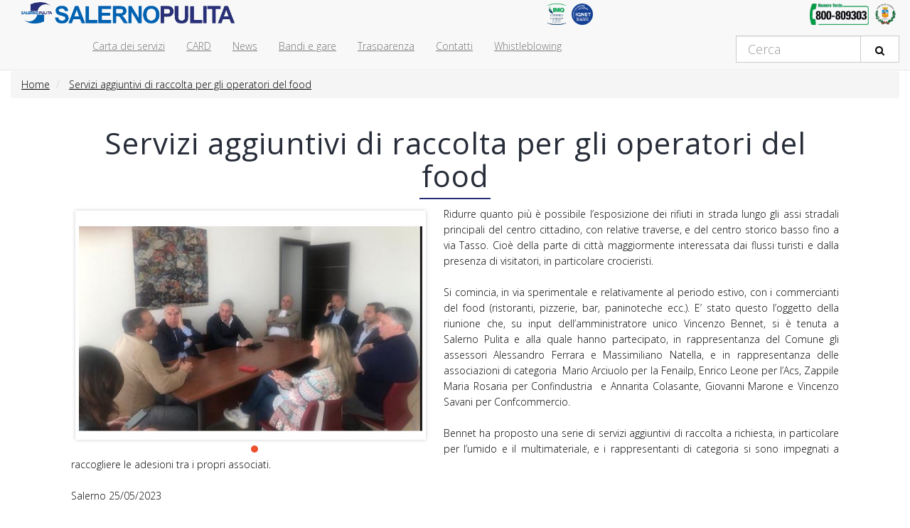

--- FILE ---
content_type: text/html; charset=utf-8
request_url: https://www.salernopulita.it/servizi-aggiuntivi-di-raccolta-per-gli-operatori-del-food/
body_size: 6738
content:
<!DOCTYPE html><!--[if IE]><![endif]--><!--[if IE 8 ]><html dir="ltr" lang="it" class="ie8"><![endif]--><!--[if IE 9 ]><html dir="ltr" lang="it" class="ie9"><![endif]--><!--[if (gt IE 9)|!(IE)]><!--><html dir="ltr" lang="it"><!--<![endif]--><head><meta charset="UTF-8" /><meta name="viewport" content="width=device-width, initial-scale=1"><meta http-equiv="X-UA-Compatible" content="IE=edge"><title>Servizi aggiuntivi di raccolta per gli operatori del food | Salerno Pulita S.p.A.</title><base href="https://www.salernopulita.it/" /><script src="catalog/view/theme/default/salernopulita/js/jquery-2.1.1.min.js"></script><!-- Include all compiled plugins (below), or include individual files as needed --><script src="catalog/view/theme/default/salernopulita/js/bootstrap.min.js"></script><link href="catalog/view/theme/default/salernopulita/css/bootstrap.min.css" rel="stylesheet"><link rel="stylesheet" href="catalog/view/theme/default/salernopulita/css/font-awesome.min.css"><link rel="stylesheet" href="catalog/view/theme/default/salernopulita/css/jquery.bxslider.css"><link rel="stylesheet" type="text/css" href="catalog/view/theme/default/salernopulita/css/isotope.css" media="screen" /><link rel="stylesheet" href="catalog/view/theme/default/salernopulita/css/animate.css"><link rel="stylesheet" href="catalog/view/theme/default/salernopulita/js/fancybox/jquery.fancybox.css" type="text/css" media="screen" /><link href="catalog/view/theme/default/salernopulita/css/style.css?time=aprile2024" rel="stylesheet"><script src="catalog/view/theme/default/salernopulita/js/side_menu_collapse.js"></script><link rel="stylesheet" type="text/css" href="catalog/view/theme/default/stylesheet/live_search.css" /><link href="catalog/view/javascript/jquery/magnific/magnific-popup.css" type="text/css" rel="stylesheet" media="screen" /><link href="catalog/view/javascript/jquery/datetimepicker/bootstrap-datetimepicker.min.css" type="text/css" rel="stylesheet" media="screen" /><script src="catalog/view/javascript/jquery/magnific/jquery.magnific-popup.min.js" type="text/javascript"></script><script src="catalog/view/javascript/jquery/datetimepicker/moment/moment.min.js" type="text/javascript"></script><script src="catalog/view/javascript/jquery/datetimepicker/moment/moment-with-locales.min.js" type="text/javascript"></script><script src="catalog/view/javascript/jquery/datetimepicker/bootstrap-datetimepicker.min.js" type="text/javascript"></script><script src="catalog/view/javascript/common.js" type="text/javascript"></script><link href="https://www.salernopulita.it/servizi-aggiuntivi-di-raccolta-per-gli-operatori-del-food/" rel="canonical" /><link href="https://www.salernopulita.it/image/catalog/Logo-Salerno-Pulita.png" rel="icon" /><meta property="og:title" content="Servizi aggiuntivi di raccolta per gli operatori del food" ><meta property="og:description" content="" ><meta property="og:site_name" content="Salerno Pulita S.p.A." >        <meta property="property="og:url"" content="https://www.salernopulita.it/servizi-aggiuntivi-di-raccolta-per-gli-operatori-del-food/" >        <meta property="property="og:image"" content="https://www.salernopulita.it/image/cache/catalog/news/foto_incontro_2023_05_25-600x315.JPG" >        <meta property="property="og:image:width"" content="600" >        <meta property="property="og:image:height"" content="315" >        <meta property="property="product:price:amount"" content="0.00" >        <meta property="property="product:price:currency"" content="EUR" >        <meta property="property="og:type"" content="product" ><script src="catalog/view/javascript/jquery/lazyload/lazyload.min.js" type="text/javascript"></script><script src="catalog/view/javascript/numbersstats/waypoints.min.js" type="text/javascript"></script><script src="catalog/view/javascript/numbersstats/jquery.counterup.min.js" type="text/javascript"></script>  
<script type="application/javascript">
window.tiledeskSettings= 
{
projectid: "64ec8738048dc3001332f802"
};
(function(d, s, id) { 
var w=window; var d=document; var i=function(){i.c(arguments);};
i.q=[]; i.c=function(args){i.q.push(args);}; w.Tiledesk=i;                    
var js, fjs=d.getElementsByTagName(s)[0];
if (d.getElementById(id)) return;
js=d.createElement(s); 
js.id=id; js.async=true; js.src="https://widget.tiledesk.com/v6/launch.js";
fjs.parentNode.insertBefore(js, fjs);
}(document,'script','tiledesk-jssdk'));
</script></head><body><header><nav id="prima_nav_bar" class="navbar-default nav-upper  navbar-default navbar-fixed-top"><div class="col-sm-7 col-xs-7 col-md-6"><a class="navbar-brand" id="logo_salerno_pulita__href" href="/"> <img class="logo_salerno_pulita" 
src="image/catalog/Logo-Salerno-Pulita_top.png"></a><a class="navbar-brand" id="logo_salerno_pulita__href_small" href="/"><img class="logo_salerno_pulita_small" 
src="image/catalog/salerno_pulita_150.png"></a></div> 
<div class="wrapper_loghi_certificazioni col-md-2"><ul class="nav navbar-upper"><!--
<li class="loghi_top"><a class="loghi_top_link" data-placement="top"  href="/certificazioni/" title="Certificazioni"><img class="img-responsive lazy" data-src="/image/catalog/certificazioni/ISO_140001_300.png" class="img-responsive loghi_top_img"></a></li><li class="loghi_top"><a class="loghi_top_link" data-placement="top"  href="/certificazioni/" title="Certificazioni"><img class="img-responsive lazy" data-src="/image/catalog/certificazioni/ISO_9001_300.png" class="img-responsive loghi_top_img"></a></li><li class="loghi_top"><a class="loghi_top_link" data-placement="top"  href="/certificazioni/" title="Certificazioni"><img class="img-responsive lazy" data-src="/image/catalog/certificazioni/IQNet_300.png" class="img-responsive loghi_top_img"></a></li>
--><li class="loghi_top"><a class="loghi_top_link" data-placement="top"  href="/certificazioni/" title="Certificazioni"><img class="img-responsive lazy" data-src="/image/catalog/certificazioni/9001_2023.png" class="img-responsive loghi_top_img"></a></li><li class="loghi_top"><a class="loghi_top_link" data-placement="top"  href="/certificazioni/" title="Certificazioni"><img class="img-responsive lazy" data-src="/image/catalog/certificazioni/IQNET_2023.png" class="img-responsive loghi_top_img"></a></li></ul></div><div class="col-sm-2 col-xs-2 col-md-4 loghi_numero_verde_e_comune"><ul class="nav navbar-upper">       
<li class="loghi_top"><a title="Numero verde 800809303" href="tel:800809303" class="loghi_top_link nav-link pr-3 numero_verde" ><img class="img-responsive lazy" data-src="/image/catalog/nemero_verde_800809303.png" class="img-responsive loghi_top_img"  style="max-width: 100px;"></a></li><li class="loghi_top"><a class="loghi_top_link" data-placement="top" title="Comune di Salerno" target="_blank"  href="http://www.comune.salerno.it/"><img class="img-responsive lazy" data-src="catalog/view/theme/default/image/StemmaSlaerno_top.png" class="img-responsive loghi_top_img"></a></li></ul></div></nav><nav class="navbar navbar-default navbar-static-top navbar-lower  navbar-default navbar-fixed-top" id="seconda_navbar"><div class="container-fluid"><div id="nav_bar_due_a" class="nav_bar_due col-sm-6 col-xs-6 col-md-6"><a class="navbar-brand" id="logo_salerno_pulita__href" href="/"> <img class="logo_salerno_pulita" 
src="image/catalog/Logo-Salerno-Pulita_top.png"></a><a class="navbar-brand" id="logo_salerno_pulita__href_small" href="/"><img class="logo_salerno_pulita_small" 
src="image/catalog/salerno_pulita_150.png"></a></div>  <div id="nav_bar_due_c" class="nav_bar_due col-sm-2 col-xs-2 col-md-2 loghi_numero_verde_e_comune_due"><a class="loghi_top_link" data-placement="top" title="Comune di Salerno" target="_blank"  href="http://www.comune.salerno.it/"><img class="img-responsive lazy" data-src="catalog/view/theme/default/image/StemmaSlaerno_top.png" class="img-responsive loghi_top_img"></a></div><div class="navbar-header"><button type="button" class="navbar-toggle collapsed" data-toggle="collapse" data-target="#navbar" aria-expanded="false"> <span class="sr-only">Toggle navigation</span><span class="icon-bar"></span><span class="icon-bar"></span><span class="icon-bar"></span></button></div><div class="collapse navbar-collapse" id="navbar"><ul class="nav navbar-nav">              <lI><a href="/carta-dei-servizi/">Carta dei servizi</a></li>  
<li><a href="/card/">CARD</a></li><li><a href="/notizie/">News</a></li>              <li><a href="/bandi-di-gara-e-contratti/">Bandi e gare</a></li><li><a href="/trasparenza/">Trasparenza</a></li>              

<li><a href="/contatti/">Contatti</a></li>  

<li><a href="https://www.salernopulita.it/whistleblowing" target="_blank">Whistleblowing</a></li>  
<li id="search_mobile"><div id="search" class="input-group"><input type="text" name="search" value="" placeholder="Cerca" class="form-control input-lg searchinput" /><span class="input-group-btn"><button type="button" class="btn btn-default btn-xs pulsante_cerca"><i class="fa fa-search cerca"></i></button></span></div></li></ul>    </div></div></nav><style>
.Zebra_DatePicker.dp_hidden {
display: none;
}
</style>  <div id="product-category" class="container-fluid no-padding">  
<ul class="breadcrumb">			<li>  <a href="https://www.salernopulita.it/">Home</a></li>			<li>  <a href="https://www.salernopulita.it/servizi-aggiuntivi-di-raccolta-per-gli-operatori-del-food/">Servizi aggiuntivi di raccolta per gli operatori del food</a></li>	
</ul><script type="application/ld+json">
{
"@context": "https://schema.org",
"@type": "BreadcrumbList",
"itemListElement":
[ 
{
"@type": "ListItem",
"position":1,
"item":
{
"@id":"https://www.salernopulita.it/",
"name": "Home"
}
} 
, 
{
"@type": "ListItem",
"position":2,
"item":
{
"@id":"https://www.salernopulita.it/servizi-aggiuntivi-di-raccolta-per-gli-operatori-del-food/",
"name": "Servizi aggiuntivi di raccolta per gli operatori del food"
}
}  ]
}
</script>      
<div class="container"><div class="row">    <div id="content" class="col-sm-12"><div class="row">   		
<div class="col-sm-12"><h1 class="heading_title">Servizi aggiuntivi di raccolta per gli operatori del food</h1><div id="main_photo"><div id="mycontainer_photo"> 
<div class="slider"><div id="carousel"  class="img-responsive"><ul class="bxslider">	  	<li><img src="https://www.salernopulita.it/image/cache/catalog/news/foto_incontro_2023_05_25-800x533.JPG" alt="Servizi aggiuntivi di raccolta per gli operatori del food" class="img-responsive" /></li>	  
</ul></div></div></div></div> 
<div class="tab-content"><div class="tab-pane active" id="tab-description"><div class="descrizione"><p>Ridurre quanto più è possibile l’esposizione dei rifiuti in strada lungo gli assi stradali principali del centro cittadino, con relative traverse, e del centro storico basso fino a via Tasso. Cioè della parte di città maggiormente interessata dai flussi turisti e dalla presenza di visitatori, in particolare crocieristi.<br><br>Si comincia, in via sperimentale e relativamente al periodo estivo, con i commercianti del food (ristoranti, pizzerie, bar, paninoteche ecc.). E’ stato questo l’oggetto della riunione che, su input dell’amministratore unico Vincenzo Bennet, si è tenuta a Salerno Pulita e alla quale hanno partecipato, in rappresentanza del Comune gli assessori Alessandro Ferrara e Massimiliano Natella, e in rappresentanza delle associazioni di categoria&nbsp; Mario Arciuolo per la Fenailp, Enrico Leone per l’Acs, Zappile Maria Rosaria per Confindustria&nbsp; e Annarita Colasante, Giovanni Marone e Vincenzo Savani per Confcommercio.<br><br>Bennet ha proposto una serie di servizi aggiuntivi di raccolta a richiesta, in particolare per l’umido e il multimateriale, e i rappresentanti di categoria si sono impegnati a raccogliere le adesioni tra i propri associati.<br><br>Salerno 25/05/2023<br></p> </div>						
</div>             </div></div></div>	
</div></div></div></div></div><script type="text/javascript"><!--
$('select[name=\'recurring_id\'], input[name="quantity"]').change(function(){
$.ajax({
url: 'index.php?route=product/product/getRecurringDescription',
type: 'post',
data: $('input[name=\'product_id\'], input[name=\'quantity\'], select[name=\'recurring_id\']'),
dataType: 'json',
beforeSend: function() {
$('#recurring-description').html('');
},
success: function(json) {
$('.alert-dismissible, .text-danger').remove();
if (json['success']) {
$('#recurring-description').html(json['success']);
}
}
});
});
//--></script> 
<script type="text/javascript"><!--
$('#button-cart').on('click', function() {
$.ajax({
url: 'index.php?route=checkout/cart/add',
type: 'post',
data: $('#product input[type=\'text\'], #product input[type=\'hidden\'], #product input[type=\'radio\']:checked, #product input[type=\'checkbox\']:checked, #product select, #product textarea'),
dataType: 'json',
beforeSend: function() {
$('#button-cart').button('loading');
},
complete: function() {
$('#button-cart').button('reset');
},
success: function(json) {
$('.alert-dismissible, .text-danger').remove();
$('.form-group').removeClass('has-error');
if (json['error']) {
if (json['error']['option']) {
for (i in json['error']['option']) {
var element = $('#input-option' + i.replace('_', '-'));
if (element.parent().hasClass('input-group')) {
element.parent().after('<div class="text-danger">' + json['error']['option'][i] + '</div>');
} else {
element.after('<div class="text-danger">' + json['error']['option'][i] + '</div>');
}
}
}
if (json['error']['recurring']) {
$('select[name=\'recurring_id\']').after('<div class="text-danger">' + json['error']['recurring'] + '</div>');
}
// Highlight any found errors
$('.text-danger').parent().addClass('has-error');
}
if (json['success']) {
$('.breadcrumb').after('<div class="alert alert-success alert-dismissible">' + json['success'] + '<button type="button" class="close" data-dismiss="alert">&times;</button></div>');
$('#cart > button').html('<span id="cart-total"><i class="fa fa-shopping-cart"></i> ' + json['total'] + '</span>');
$('html, body').animate({ scrollTop: 0 }, 'slow');
$('#cart > ul').load('index.php?route=common/cart/info ul li');
}
},
error: function(xhr, ajaxOptions, thrownError) {
alert(thrownError + "\r\n" + xhr.statusText + "\r\n" + xhr.responseText);
}
});
});
//--></script> 
<script type="text/javascript"><!--
$('.date').datetimepicker({
language: '',
pickTime: false
});
$('.datetime').datetimepicker({
language: '',
pickDate: true,
pickTime: true
});
$('.time').datetimepicker({
language: '',
pickDate: false
});
$('button[id^=\'button-upload\']').on('click', function() {
var node = this;
$('#form-upload').remove();
$('body').prepend('<form enctype="multipart/form-data" id="form-upload" style="display: none;"><input type="file" name="file" /></form>');
$('#form-upload input[name=\'file\']').trigger('click');
if (typeof timer != 'undefined') {
	clearInterval(timer);
}
timer = setInterval(function() {
if ($('#form-upload input[name=\'file\']').val() != '') {
clearInterval(timer);
$.ajax({
url: 'index.php?route=tool/upload',
type: 'post',
dataType: 'json',
data: new FormData($('#form-upload')[0]),
cache: false,
contentType: false,
processData: false,
beforeSend: function() {
$(node).button('loading');
},
complete: function() {
$(node).button('reset');
},
success: function(json) {
$('.text-danger').remove();
if (json['error']) {
$(node).parent().find('input').after('<div class="text-danger">' + json['error'] + '</div>');
}
if (json['success']) {
alert(json['success']);
$(node).parent().find('input').val(json['code']);
}
},
error: function(xhr, ajaxOptions, thrownError) {
alert(thrownError + "\r\n" + xhr.statusText + "\r\n" + xhr.responseText);
}
});
}
}, 500);
});
//--></script> 
<script type="text/javascript"><!--
$('#review').delegate('.pagination a', 'click', function(e) {
e.preventDefault();
$('#review').fadeOut('slow');
$('#review').load(this.href);
$('#review').fadeIn('slow');
});
$('#review').load('index.php?route=product/product/review&product_id=870');
$('#button-review').on('click', function() {
$.ajax({
url: 'index.php?route=product/product/write&product_id=870',
type: 'post',
dataType: 'json',
data: $("#form-review").serialize(),
beforeSend: function() {
$('#button-review').button('loading');
},
complete: function() {
$('#button-review').button('reset');
},
success: function(json) {
$('.alert-dismissible').remove();
if (json['error']) {
$('#review').after('<div class="alert alert-danger alert-dismissible"><i class="fa fa-exclamation-circle"></i> ' + json['error'] + '</div>');
}
if (json['success']) {
$('#review').after('<div class="alert alert-success alert-dismissible"><i class="fa fa-check-circle"></i> ' + json['success'] + '</div>');
$('input[name=\'name\']').val('');
$('textarea[name=\'text\']').val('');
$('input[name=\'rating\']:checked').prop('checked', false);
}
}
});
});
$(document).ready(function() {
$('.thumbnails').magnificPopup({
type:'image',
delegate: 'a',
gallery: {
enabled: true
}
});
});
//--></script><script type="text/javascript" src="https://www.salernopulita.it/index.php?route=extension/module/live_options/js&amp;product_id=870"></script><footer><div class="inner-footer"><div class="container"><div class="row"><div class="col-md-4 f-about"><a href="/"><h1>Salerno Pulita S.p.A.</h1></a><p><i class="fa fa-home"></i> Via Tiberio Claudio Felice, 18/ bis - 84131 Salerno</p><p>Partita IVA 03306830658</p><p>Codice Fiscale 03306830658</p><p>CCIA 287248</p><p><a title="Numero verde 800809303" href="tel:800809303"><img class="img-responsive lazy" data-src="/image/catalog/nemero_verde_800809303_bianco.png"  style="max-width: 150px;"></a>   
</p></div><div class="col-md-4 l-contact"><h3 class="widgetheading">Altri contatti</h3><p><i class="fa fa-phone"></i> 089 772018 / 089 772133 </p><a href="mailto:info@salernopulita.it"><p><i class="fa fa-envelope"></i> info@salernopulita.it</p></a><a href="mailto:differenziata@salernopulita.it"><p><i class="fa fa-envelope"></i> differenziata@salernopulita.it</p></a>   
<a href="mailto:amministrazione@pec.salernopulita.it"><p><i class="fa fa-envelope"></i> PEC: amministrazione@pec.salernopulita.it</p></a>   
<a href="mailto:protocollo@pec.salernopulita.it"><p><i class="fa fa-envelope"></i> PEC: protocollo@pec.salernopulita.it</p></a>   
<a href="mailto:reclami@pec.salernopulita.it"><p><i class="fa fa-envelope"></i> PEC Reclami: reclami@pec.salernopulita.it</p></a> 
<hr>     
<h3 class="widgetheading">Social</h3><a href="https://www.facebook.com/salernopulitaspa" target="_blank"><p><i class="fa fa-facebook-square" aria-hidden="true"></i>
Facebook</p></a><a href="https://www.instagram.com/salerno_pulita" target="_blank"><p><i class="fa fa-instagram" aria-hidden="true"></i>
@salerno_pulita</p></a><p> 
<!-- Modal --><div class="modal fade" id="exampleModal" tabindex="-1" role="dialog" aria-labelledby="exampleModalLabel" aria-hidden="true"><div class="modal-dialog" role="document"><div class="modal-content"  style="background-color:#0061b0;color:#FFFFFF"><div class="modal-header"><h5 class="modal-title" id="exampleModalLabel" style="background-color:#0061b0;color:#FFFFFF">Ritiro ingombranti</h5><button type="button" class="close" data-dismiss="modal" aria-label="Close"><span aria-hidden="true">&times;</span></button></div>                    <div class="modal-footer"><button type="button" class="btn btn-secondary" data-dismiss="modal">Chiudi</button></div></div></div></div> 
</p></div><div class="col-md-4 f-contact"><h3 class="widgetheading">Altre informazioni</h3><a href="/trasparenza/"><p>Societ&agrave; trasparente</p></a>       
<a href="/chi-siamo#autorizzazioni"><p>Autorizzazioni</p></a>   
<a href="/certificazioni"><p>Cerfificazioni</p></a>                                 
<hr>     
<h3 class="widgetheading">Fatturazione elettronica</h3><p>Codice univoco: <b>5RUO82D</b> <br>A seguito dell'approvazione del Ddl di conversione del D.L. 50/2017, i fornitori di codesta società dovranno applicare sulla fattura elettronica lo <b>split payment</b> professionisti esclusi.</p></div></div></div></div><div class="last-div"><div class="container"><div class="row">  
<div class="col-xs-12 col-md-10 copyright"><a href="/privacy/">Privacy</a> | <a href="/cookies/">Cookies</a></div><div class="col-xs-12 col-md-2"><!--
<div class="col-xs-3 col-md-3"><a href="/certificazioni/" title="Certificazioni"><img  class="img-responsive loghi_certificazioni_footer" src="/image/catalog/certificazioni/ISO_140001_300.png"></a></div><div class="col-xs-3 col-md-3"><a href="/certificazioni/" title="Certificazioni"><img  class="img-responsive loghi_certificazioni_footer" src="/image/catalog/certificazioni/ISO_9001_300.png"></a></div><div class="col-xs-3 col-md-3"><a href="/certificazioni/" title="Certificazioni"><img  class="img-responsive loghi_certificazioni_footer" src="/image/catalog/certificazioni/IQNet_300.png"></a></div>
--><div class="col-xs-6 col-md-6"><a href="/certificazioni/" title="Certificazioni"><img  class="img-responsive loghi_certificazioni_footer" src="/image/catalog/certificazioni/ISO_2023_white.png"></a></div><div class="col-xs-6 col-md-6"><a href="/certificazioni/" title="Certificazioni"><img  class="img-responsive loghi_certificazioni_footer" src="/image/catalog/certificazioni/IQNET_2023_white.png"></a></div></div><div class="clear"></div></div></div></div></footer><!-- jQuery (necessary for Bootstrap's JavaScript plugins) --><script src="catalog/view/theme/default/salernopulita/js/wow.min.js"></script><script src="catalog/view/theme/default/salernopulita/js/fancybox/jquery.fancybox.pack.js"></script><script src="catalog/view/theme/default/salernopulita/js/jquery.easing.1.3.js"></script><script src="catalog/view/theme/default/salernopulita/js/jquery.bxslider.min.js"></script><script src="catalog/view/theme/default/salernopulita/js/functions.js"></script><script>
wow = new WOW({}).init();
</script><script type="text/javascript" src="catalog/view/javascript/jquery.fitvids.js"></script><script>
// Basic FitVids Test
$("#content").fitVids();
</script><script type="text/javascript" src="catalog/view/javascript/jquery/form-validator/jquery.form-validator.min.js"></script><script>
$.validate({
modules : 'logic,sanitize,file,date,security,toggleDisabled',
disabledFormFilter : 'validate-toggle-disabled',
});
</script><script>
jQuery(document).ready(function($) {
$('.counter').counterUp({
delay: 10,
time: 1000
});
});
</script>  <script type="text/javascript"><!--
var live_search = {
selector: '#search input[name=\'search\']',
text_no_matches: 'Nessun risultato in base alla ricerca effettuata',
height: '50px'
}
$(document).ready(function() {
var html = '';
html += '<div class="live-search">';
html += '	<ul>';
html += '	</ul>';
html += '<div class="result-text"></div>';
html += '</div>';
//$(live_search.selector).parent().closest('div').after(html);
$(live_search.selector).after(html);
$(live_search.selector).autocomplete({
'source': function(request, response) {
var filter_name = $(live_search.selector).val();
var cat_id = 0;
var module_live_search_min_length = '1';
if (filter_name.length < module_live_search_min_length) {
$('.live-search').css('display','none');
}
else{
var html = '';
html += '<li style="text-align: center;height:10px;">';
html +=	'<img class="loading" src="catalog/view/theme/default/image/loading.gif" />';
html +=	'</li>';
$('.live-search ul').html(html);
$('.live-search').css('display','block');
$.ajax({
url: 'index.php?route=extension/module/live_search&filter_name=' +  encodeURIComponent(filter_name),
dataType: 'json',
success: function(result) {
var products = result.products;
$('.live-search ul li').remove();
$('.result-text').html('');
if (!$.isEmptyObject(products)) {
var show_image =1;
var show_price =0;
var show_description =1;
$('.result-text').html('<a href="https://www.salernopulita.it/index.php?route=product/search&amp;search='+filter_name+'" class="view-all-results"> ('+result.total+')</a>');
$.each(products, function(index,product) {
var html = '';
html += '<li>';
html += '<a href="' + product.url + '" title="' + product.name + '">';
if(product.image && show_image){
html += '	<div class="product-image"><img alt="' + product.name + '" src="' + product.image + '"></div>';
}
html += '	<div class="product-name">' + product.name ;
if(show_description){
html += '<p>' + product.extra_info + '</p>';
}
html += '</div>';
if(show_price){
if (product.special) {
html += '	<div class="product-price"><span class="special">' + product.price + '</span><span class="price">' + product.special + '</span></div>';
} else {
html += '	<div class="product-price"><span class="price">' + product.price + '</span></div>';
}
}
html += '<span style="clear:both"></span>';
html += '</a>';
html += '</li>';
$('.live-search ul').append(html);
});
} else {
var html = '';
html += '<li style="text-align: center;height:10px;">';
html +=	live_search.text_no_matches;
html +=	'</li>';
$('.live-search ul').html(html);
}
$('.live-search').css('display','block');
return false;
}
});
}
},
'select': function(product) {
$(live_search.selector).val(product.name);
}
});
$(document).bind( "mouseup touchend", function(e){
var container = $('.live-search');
if (!container.is(e.target) && container.has(e.target).length === 0)
{
container.hide();
}
});
});
//--></script><script src="catalog/view/javascript/jquery/magnific/jquery.magnific-popup.min.js" type="text/javascript"></script><script src="catalog/view/javascript/jquery/datetimepicker/moment/moment.min.js" type="text/javascript"></script><script src="catalog/view/javascript/jquery/datetimepicker/moment/moment-with-locales.min.js" type="text/javascript"></script><script src="catalog/view/javascript/jquery/datetimepicker/bootstrap-datetimepicker.min.js" type="text/javascript"></script><script src="catalog/view/javascript/jquery/pnotify/pnotify.custom.min.js" type="text/javascript"></script></body></html> 



--- FILE ---
content_type: text/css
request_url: https://www.salernopulita.it/catalog/view/theme/default/salernopulita/css/style.css?time=aprile2024
body_size: 6048
content:
/*
    Theme Name: Dewi
    Theme URL: https://bootstrapmade.com/dewi-free-multi-purpose-html-template/
    Author: BootstrapMade
    Author URL: https://bootstrapmade.com

    Blu scuro #2a3077
    Blu chiaro #0061b0;
*/
/* ==== Google font ==== */
@import url(https://fonts.googleapis.com/css?family=Open+Sans:400,300,700,600);

@import url('font-awesome.css');
/* ==== overwrite bootstrap standard ==== */
@import url('overwrite.css');
@import url('animate.css');



body {
	font-family:'Open Sans', Arial, sans-serif;
	font-size:14px;
	font-weight:300;
	line-height:1.6em;
	color:#000000;
  background-color:#fff;
  margin-top:100px;
}

hi,h2,h3,h4,h5,h6 {
	color:#000000;
	line-height:1.1em;
}

p {
	color:#000000;
}
a {
    text-decoration:underline;
    transition: all 0.1s ease-in-out;
    -moz-transition: all 0.1s ease-in-out;
    -webkit-transition: all 0.1s ease-in-out;
    -o-transition: all 0.1s ease-in-out;
    outline: none;
	color:#000000;
}
a:hover {
  /*text-decoration: none;*/

}

ul.social-network {
	font-size: 16px;
	list-style:none;
	margin-top:10px;
	padding:10px;
	transition: all 0.3s ease-in-out;
  -moz-transition: all 0.3s ease-in-out;
  -webkit-transition: all 0.3s ease-in-out;
  -o-transition: all 0.3s ease-in-out;
}

ul.social-network li {
	display:inline;
	margin: 0 5px;	
}
ul.social-network li a {	
	color:#d0d0d0;
	
}
.social-network li:hover .fa-twitter {
  color: #00abf0;
}
.social-network li:hover .fa-facebook {
  color: #39579a;
}
.social-network li:hover .fa-google-plus {
  color: #eb8984;
}
.social-network li:hover .fa-pinterest {
  color: #c9171e;
  
}
.social-network li:hover .fa-linkedin {
  color: #0077b5;
  
}
.info {

   float: right;
   /* margin-top: -45px; */
   margin-left: 61%;
}

.info li {
  display: inline-block;
  margin-left: 30px;
}

.info i {
  color: #d0d0d0;
  font-size: 15px;
  margin-right: 10px;
}

.info a {
  color: #d0d0d0;
  font-size: 12px; 
}

.info a:hover {
  color: #2a3077;
}

.info p {
  color: #d0d0d0;
  font-size: 12px;
  margin: 0;
}

/*===========================
  Menu and Navigation
============================ */
.navigation  {
  background-color:#fff;
  padding:0;

}
.navbar-brand {
  margin-top: -31px;
  
}
.navbar-brand h1 {
	margin-top:-10px;
	float: left;	
	font-size: 30px;	
	color:#000000;	
	
}
.navbar-brand h1 span {
	color: rgb(46, 132, 237);
}

.menu {
	font-size:12px;
	float:right;
	text-transform:uppercase;
	font-weight:300;	
}

.menu ul.nav-tabs li {
	color:#000;	
}

.nav-tabs {
  border-bottom: 0;
}
.nav-tabs > li {
  float: left;
  margin-bottom: 0;
}
.nav-tabs > li > a {	
	margin-top:-20px;
	margin-right:15px;
	line-height: 1.42857143;
	border-color: #fff #eee #fff;
	border-top: 4px solid transparent;
	border-radius:0;
	color:#000000;
	padding:10px;
}

.nav-tabs > li > a:hover {	
  border-color: #2a3077 #eee #eee;
  color: #2a3077;
  border-radius:0;
  background-color:#f9f9f9; 
  transition: all 0.3s ease-in-out;
  -moz-transition: all 0.3s ease-in-out;
  -webkit-transition: all 0.3s ease-in-out;
  -o-transition: all 0.3s ease-in-out;
}
.nav-tabs > li > a.active {
	border-color: #2a3077 #eee #eee;
  color: #2a3077;
  border-radius:0;
  background-color:#f9f9f9; 
  transition: all 0.3s ease-in-out;
  -moz-transition: all 0.3s ease-in-out;
  -webkit-transition: all 0.3s ease-in-out;
  -o-transition: all 0.3s ease-in-out;
}
.slider {
	margin-top:-20px;
	margin-left:7px;
}

.slider img {
    width: 100%;
}

.align-center {
	text-align:center;
	background-color:#fff;
	color:#000;
	padding:10px;
	margin-top:10px;
	margin-bottom:20px;	
}
.align-center  h4 {
	padding:10px;

}
.align-center  p {
	margin-top:10px;
	margin-bottom:30px;
}
.align-center:hover {
	-webkit-box-shadow: 1px 2px 2px 4px rgba(204,204,204,1);
-moz-box-shadow: 1px 2px 2px 4px rgba(204,204,204,1);
box-shadow: 1px 2px 2px 4px rgba(204,204,204,1);
}
.icon {
	margin-top:30px;
	margin-bottom:30px;
	color:#2a3077;
}

.ficon i {
	color:#2a3077;
}
.ficon a {
	color:#000000;
}
.ficon a:hover {
	color:#eee;
}
.btn {
	color:#000000;
  display: inline-block;
  padding: 10px 20px;
  margin-bottom: 0;
  font-size: 14px;
  font-weight: normal;
  line-height: 1.42857143;
  text-align: center;
  white-space: nowrap;
  vertical-align: middle;
  -ms-touch-action: manipulation;
      touch-action: manipulation;
  cursor: pointer;
  -webkit-user-select: none;
     -moz-user-select: none;
      -ms-user-select: none;
          user-select: none;
  background-image: none;
  border: 1px solid transparent;
  border-radius: 0;
}

.btn:hover {
  color: #fff;
  text-decoration: none;
  background-color: #2a3077;
  transition: all 0.3s ease-in-out;
  -moz-transition: all 0.3s ease-in-out;
  -webkit-transition: all 0.3s ease-in-out;
  -o-transition: all 0.3s ease-in-out;
}

.btn-default {
  color: #fff;
  background-color: #fff;
  border-color: #ccc;
}

.thumbnail {
  display: block;
  padding: 4px;
  margin-bottom: 20px;
  line-height: 1.42857143;
  background-color: #fff;
  border: 1px solid #ddd;
  border-radius: 0;
  text-align:center;
  -webkit-transition: border .2s ease-in-out;
       -o-transition: border .2s ease-in-out;
          transition: border .2s ease-in-out;
}
.img-thumbnail {
  display: inline-block;
  max-width: 100%;
  height: auto;
  padding: 4px;
  line-height: 1.42857143;
  background-color: #fff;
  border: 1px solid #ddd;
  border-radius: 0;
  -webkit-transition: all .2s ease-in-out;
       -o-transition: all .2s ease-in-out;
          transition: all .2s ease-in-out;
}
.img-thumbnail img {
	/*margin-top:20px;
	margin-bottom:20px;	 
	border-radius:50%*/ 
}
.thumbnail_no_border{
  border: 0px !important;
}
.box {	
	background-color:#f9f9f9;
	padding-top:80px;
	padding-bottom:60px;
	
}
.caption {
	text-align:center;
}
.caption a {
	margin-top:20px;
	margin-bottom:20px;
	color:#000000;
}

.jumbotron {
	text-align:center;
	margin-bottom:-5px;	
	background-color:#fff;	
}
.jumbotron p {
	margin-top:30px;
}
.jumbotron span{
	color:#2a3077;
}
.jumbotron .btn-primary {
  color: #fff;
  border-color: #ccc;
  font-size:16px;
  text-transform:uppercase;
  margin-top:20px;
  background-color:#2a3077;
}
.jumbotron .btn-primary:hover {
  color:#000000;
  background-color:#f9f9f9;
}

.jumbotron h2 {
	margin-top:-68px;
	margin-bottom:-60px;
   color:#2a3077;
   background-color:#e9e9e9;
   padding: 50px;
   padding-bottom:70px;
   font-size:40px;
  
}
/*===========================
  Services
============================ */

.our-services {	
	padding-top:50px;
	padding-bottom:50px;
	background-color:#f9f9f9;
}
.services  {
	text-align:center;	
}
.services p {
	margin-bottom:30px;
	margin-top:30px;
	color:#090909;
}
.icons i {
	padding:50px;
	border-radius:50%;
	color:#2a3077;
	background-color:#fff;
	border-color:#ccc;
	margin-top:30px;
	margin-bottom:30px;
	box-shadow: 0 0 0 8px rgba(255,255,255,1);
	-webkit-transition: background 0.2s, color 0.2s;
	-moz-transition: background 0.2s, color 0.2s;
	transition: background 0.2s, color 0.2s;
}
.icons i:hover {
	background-color:#2a3077;
	color: #fff;
}

/*===========================
  Blog
============================ */
.blog {
	padding-top:30px;
	padding-bottom:50px;
	background-color:#f9f9f9;
}
.page-header h5 {
	margin-bottom:30px;
}

.page-header p {
	margin-top:10px;
}
.blog .ficon {
	text-align:center;
	margin-bottom:30px;
	margin-top:20px;
	
}
.blog .ficon a:hover {
	color:#2a3077;
}
.recents {
	margin-top:110px;
	
}
.recent-post ul.recent {
	list-style:none;
	margin:0;
	margin-left: 0;
	padding-left:0;
	
}
.recent-post ul.recent li {
	margin:0 5px 15px 0;
	
}
.recent-post ul.recent li a {
	background:#eee;
	color:#000000;
	padding:5px 10px;
}
.recent-post ul.recent li a:hover {
	text-decoration:none;
	color:#fff;
	background-color:#2a3077;
}
.pager li > a:hover,
.pager li > a:focus {
  text-decoration: none;
  background-color: #2a3077;
}
.list-group-item {
  position: relative;
  display: block;
  padding: 10px 15px;
  background-color: #fff;
  border: 1px solid #eee;
  color:#000000;
}
.list-group-item a:hover {
  color:#2a3077;
  margin-left:5px;
}
.list-group-item > .badge {
  float: right;
  border-radius:0;
  background-color:#fff;
  color:#000000;
}

/*===========================
  Portfolio
============================ */
#section-works {
	margin-top:-5px;
	margin-bottom:50px;
	background-color:#f9f9f9;
	padding-top:50px;
	padding-bottom:50px;
}

nav#filter a {
	background-color: #fff;
	color:#000000;
}
nav#filter a:hover, nav#filter a.current {
	background-color: #2a3077;
	color:#fff;
}

/* ------- */

.isotopeWrapper article{
    margin-bottom: 30px;
}

#portfolio img  {
	width:100%;
	
}

#portfolio article p {
	margin-bottom:1.45em;/*set next row on the baseline*/
}
nav#filter {
	margin-bottom:1.5em;
}

nav#filter li {
	display:inline-block;
	margin:0 0 0 5px;
}
nav#filter a {
	padding: 4px 12px;
	line-height: 20px;
	text-decoration: none;
}


.portfolio-items article img {width:100%;} 

.portfolio-item {
	display: block;
	position: relative;
	-webkit-transition: all 0.2s ease-in-out;
	-moz-transition: all 0.2s ease-in-out;
	-o-transition: all 0.2s ease-in-out;
	transition: all 0.2s ease-in-out;
}
.portfolio-item img {
	-webkit-transition: all 300ms linear;
	-moz-transition: all 300ms linear;
	-o-transition: all 300ms linear;
	-ms-transition: all 300ms linear;
	transition: all 300ms linear;
	background: #fff;
	opacity:0.5;	
}

.portfolio-item .portfolio-desc {
    display: block;
    opacity: 0;
    position: absolute;
    width: 100%;
	left: 0;
	top: 0;
	color: rgba(220, 220, 220, 0.7);
}
.portfolio-item:hover .portfolio-desc {
	padding-top: 20%;
	height: 100%;
    transition: all 200ms ease-in-out 0s;
	opacity: 1;
}

.portfolio-item .portfolio-desc a {
	color: #2a3077;
}
.portfolio-item .portfolio-desc a:hover {
	/*text-shadow: 2px 2px 1px rgba(0, 0, 0, 0.7);*/
	text-decoration: none;
}
.portfolio-item .portfolio-desc .folio-info {
	top:-20px;	
	padding: 30px;
	height: 0;
    opacity: 0;
    position: relative;
}
.portfolio-item:hover .folio-info{
	height: 100%;
    opacity: 0.8;
    transition: all 500ms ease-in-out 0s;
	top:-10px;
}


.portfolio-item .portfolio-desc .folio-info h5 {
	text-transform: uppercase;
	
}
.portfolio-item .portfolio-desc .folio-info p {
	
	font-size: 12px;
}
/* --- contact-area --- */
.contact-area  {
	margin-top:60px;
	margin-bottom:30px;
}

button.btn-default {
	margin-top:10px;
	margin-bottom:30px;
	background-color:#fff;
	color:#000000;
}
button.btn-default:hover {
	background-color:#2a3077;
	color:#fff;
}
textarea.form-control {
	border-radius:0;

}

.validation {
    color: red;
    display:none;
    margin: 0 0 20px;
    font-weight:400;
    font-size:13px;
}

#sendmessage {
    color: green;
    border:1px solid green;
    display:none;
    text-align:center;
    padding:15px;
    font-weight:600;
    margin-bottom:15px;
}

#errormessage {
    color: red;
    display:none;
    border:1px solid red;
    text-align:center;
    padding:15px;
    font-weight:600;
    margin-bottom:15px;
}

#sendmessage.show, #errormessage.show, .show {
	display:block;
}


/* --- Map --- */
.map{
	position:relative;
	margin-top:18px;	
}

/* google map */
#google-map{
    position:relative;
    height: 400px;
}

/*=========================
  Footer
  
 ================= */

footer {
  background: #0061b0;
  line-height: 1.0em;
}
 
.inner-footer {
  padding: 10px 0;
}
.inner-footer  ul li,a  {
	 list-style:none;
}
.widgetheading {
  font-size: 24px;
  color: #fff;
  font-weight: 100;
  margin-top: 0;
  margin-bottom: 5px;
  
}
footer h1{
  font-size: 28px;
}
footer p {
  color:#fff;
  /*margin: 0 0 5px;*/
}
.f-about a h1 {
	margin-top: 0;
	margin-bottom: 5px;
	color: #fff;
	
}
.f-about a h1 span {
	color: #2a3077;
	
}
.f-about p {
  font-size: 14px;
  color: #FFFFFF;

}
.l-posts h3 {
	margin-left:40px;
}
.l-posts li a {
  font-size: 14px;
  color: #FFFFFF;
  margin: 0;
  font-weight: 300;
  border-bottom: 1px solid #2c2d2e;
  padding-bottom: 10px;
  margin-bottom: 10px;
  display: block;
}

.l-posts li a:hover  {
  color: #fff;
}

.f-contact p {
  font-size: 14px;
  color: #FFFFFF;
  margin: 0;
  
  font-weight: 300;
  margin-bottom: 15px;
}

.f-contact i {
  color: #56595f;
  font-size: 16px;
  margin-right: 10px;
}

.f-contact a:hover p{
  color: #fff;
}
.last-div {
    background: #2a3077;
    padding: 5px 0;
    position: relative;
}

.heading_title {font-size: 3em;color: #262c38;letter-spacing: 1px;position: relative;text-align: center;}

.heading_title:after {border-top: 2px solid #2a3077;display: block;width: 100px;content: "";margin: 8px auto 0;}

#main_photo
{
    float:left;
    margin-left: 4px;
    margin-right: 20px;
    margin-bottom: 4px;
    margin-top: 26px;
}
#mycontainer_photo
{
    width: 500px;
    height: 334px;
}

.copyright {
    font-size: 14px;
    color: #FFFFFF;
    margin: 0;
    
    font-weight: 300;
    float: left;
}
.copyright a{
    color: #FFFFFF;
}
.copyright a:hover {
    text-decoration: underline;
    color: #FFFFFF;
}

.foot-nav {
    float: right;
	margin-right:20px;
}

.foot-nav li {
    display: inline;
	margin-right:20px;
}

.foot-nav li:after {
    content: "";
    padding-left: 7px;
    margin-right: 7px;
}

.foot-nav li:last-child:after {
	display: none;
}

.foot-nav a {
	font-size: 14px;
	color: #ccc;
	margin: 0;
	font-weight: 300;
}

.foot-nav a:hover {
    color: #FFFFFF;
}

a.scrollup{
    color:#2a3077;
	height:40px;
	width:40px;
	font-size:22px;
	line-height:40px;
	text-align:center;
	text-decoration:none;
	position:fixed;
	bottom:20px;
	right:40px;	
	opacity:0,5;
	border-radius:50%;
  z-index:999;
  background-color: silver;
}
a.scrollup:hover{
	opacity:1;
	background-color:#2a3077;
	color:#fff;;	
}


/* ========================================
Media queries
========================================= */
/* Small devices (tablets, 768px and up) */

@media (min-width: @screen-sm-min) { 

	.img-thumbnail img {
		margin-right:30px;
		
  }





 }


 .numero_verde{
   
 }
 .titolo_anteprima{
   text-align: left;
 }
 .intro_anteprima{
 text-align: justify;
}
.button_anteprima{
  margin-top: -47px;
  margin-bottom: -34px;
}


hr.separzione {
  border: 2px solid #2a3077;
  border-radius: 5px;
  width:90%;
}
.banner_app{
  margin-top: 37px;
}

.center-block {
  display: block;
  margin-right: auto;
  margin-left: auto;
}

.project {
  /*  
  margin-bottom: 30px;
  margin-right: 30px;
  */
  vertical-align: top;

  float: left;
  cursor: pointer;
  width:100%;
}

.project figure {
  position: relative;
  display: inline-block;
}

.project figure img {
  width: 100%;
}

.project figure:hover figcaption {
  background:#337ab7;
}
.project figure:hover figcaption .project-details {
  color: #fff;
}

.project figure:hover .actions {
  background-color: rgba(38, 41, 234, 0.8);
  top: 0%;
  font-size:2.3em;
  font-weight:700;
  padding-top:10%;
}

.project figure .actions {
  display: table-cell;
  position: absolute;
  bottom: 0px;
  top: 50%;
  left:0;
  right:0;
  z-index: 1;
  opacity: 1;
  background-color: rgba(29,29,29,.5);
  -ms-transition: all .2s ease-out;
  -webkit-transition: all .2s ease-out;
  -moz-transition: all .2s ease-out;
  -o-transition: all .2s ease-out;
  transition: all .2s ease-out;
  color:#fff;
  font-size:2em;
  padding:2%;
  font-weight:400;
  text-align:center;
  vertical-align: middle;
}
@media (max-width: 991px) {
.project figure .actions {
  top: 0%;
  left:0;
  right:0;
  font-size:2em;
  padding:2%;
}
.project figure:hover .actions {
  top: 0%;
  font-size:2.3em;
  padding-top:20%;
}
}
@media (min-width: 992px) {
  .project figure .actions {
  top: 60%;
  left:0;
  right:0;
  font-size:1.9em;
  padding:2%;
}
.project figure:hover .actions {
  top: 0%;
  font-size:2em;
  padding-top:20%;
}
}

@media (min-width: 1200px) {
  .project figure .actions {
  top: 65%;
  left:0;
  right:0;
  font-size:1.9em;
  padding:2%;
  font-weight:400;
}
.project figure:hover .actions {
  top: 0%;
  font-size:1.5em;
  padding-top:25%;
}
}



/* PRICE TABLE */
.row-flex {
  display: flex;
  flex-wrap: wrap;
  -webkit-flex-wrap: wrap;
  -ms-flex-wrap: wrap;
  -moz-flex-wrap: wrap;
}

.price-table {
  max-width: 400px;
  min-height: 320px;
  background-color: #fff;
  border-radius: 0 0 0 25px;
  border: 1px solid #ccc;
  box-shadow: 5px 5px 8px #ccc;
  display: block;
  margin: 10px auto;
  padding: 0 0 8px 0;
  text-align: center;
}

.price-table span {
  display: block;
}
.price-table-div{
  min-height: 120px;
}
.price-table span:first-child {
  padding: 16px 0 0 0;
  font-size: 2em;
  text-transform: uppercase;
  font-weight: bold;
  line-height: 1.1em; 
  min-height: 4.5em; 
}

.price-table span:nth-child(2) {
  padding: 0 0 16px 0;
}

.price-table span:nth-child(3) {
  padding: 8px 0;
  font-weight: bold;
  font-size: 1.2em;
}

.price-table > ul {
  list-style: none;
  display: block;
  padding: 0;
  margin: 0;
}

.price-table > ul > li {
  display: block;
  padding: 8px 0;
}

.price-table > ul > li:first-child {
  border-top: 1px solid #ccc;
}

.price-table > ul > li {
  border-bottom: 1px solid #ccc;
}

.price-table a,
.price-table a:active,
.price-table a:focus,
.price-table a:hover,
.price-table a:visited {
  text-transform: uppercase;
  display: inline-block;
  padding: 8px 16px;
  text-decoration: none;
  font-weight: bold;
  transition-duration: .2s;
}

/* Colors */
.pt-bg-black span:first-child {
  background-color: #212121;
  color: #fcfcfc;
}

.pt-bg-black span:nth-child(2) {
  background-color: #212121;
  color: #D5D8DC;
}

.pt-bg-black a {
  border: 3px solid #212121;
  color: #212121;
  margin-top: 8px;
}

.pt-bg-black a:hover {
  background-color: #212121;
  color: #fff;
} /* End Color Black */

.pt-bg-green span:first-child {
  background-color: #27AE60;
  color: #fcfcfc;
}

.pt-bg-green span:nth-child(2) {
  background-color: #27AE60;
  color: #D5D8DC;
}

.pt-bg-green a {
  border: 3px solid #27AE60;
  color: #27AE60;
  margin-top: 8px;
}

.pt-bg-green a:hover {
  background-color: #27AE60;
  color: #fff;
} /* End Color Green */

.pt-bg-red span:first-child {
  background-color: #C0392B;
  color: #fcfcfc;
}

.pt-bg-red span:nth-child(2) {
  background-color: #C0392B;
  color: #D5D8DC;
}

.pt-bg-red a {
  border: 3px solid #C0392B;
  color: #C0392B;
  margin-top: 8px;
}

.pt-bg-red a:hover {
  background-color: #C0392B;
  color: #fff;
} 


 

.ptbg-bluscuro span:first-child {
  background-color: #2a3077;
  color: #fcfcfc;
}

.ptbg-bluscuro span:nth-child(2) {
  background-color: #2a3077;
  color: #D5D8DC;
}

.ptbg-bluscuro a {
  border: 3px solid #2a3077;
  color: #2a3077;
  margin-top: 8px;
}

.ptbg-bluscuro a:hover {
  background-color: #2a3077;
  color: #fff;
} 

.ptbg-bluschiaro span:first-child {
  background-color: #0061b0;
  color: #fcfcfc;
}

.ptbg-bluschiaro span:nth-child(2) {
  background-color: #0061b0;
  color: #D5D8DC;
}

.ptbg-bluschiaro a {
  border: 3px solid #0061b0;
  color: #2a3077;
  margin-top: 8px;
}

.ptbg-bluschiaro a:hover {
  background-color: #0061b0;
  color: #fff;
} 


/* End Color Red */

.pt-bg-blue span:first-child {
  background-color: #0061b0;
  color: #fcfcfc;
}

.pt-bg-blue span:nth-child(2) {
  background-color: #0061b0;
  color: #D5D8DC;
}

.pt-bg-blue a {
  border: 3px solid #0061b0;
  color: #0061b0;
  margin-top: 8px;
}

.btn-info {

  color: #fff;
  background-color:   #0061b0;
  border-color: #0061b0;

}
.counter{
  font-weight: bolder;
}

.row {
  margin-right: 0px !important;
  margin-left: 0px !important;
}
footer{
  margin-top: 20px;
}

.pulsante_cerca{
  margin-top: 0px !important;
  height: 38px;
}
.firstnav{
  min-height: 20px !important;
  margin-bottom: 20px !important;
  padding-top: 10px;
 
}
.searchinput{
  height: 38px;
}
.secondnav{
  min-height: 10px;
}
.immagine_top{
  margin-top:10px;
  margin-bottom:10px;
  text-align: center;
  display: block;
}





table {
  border-collapse: collapse;
  width: 100%;
}

th, td {
  text-align: left;
  padding: 8px;
}

tr:nth-child(even) {background-color: #f2f2f2;}
.descrizione > p {
  text-align: justify;
} 

.logo_salerno_pulita { 
  max-width: 300px; 
  margin-top: 19px;
}
@media (max-width: 991px) {
  body{
    margin-top: 40px;
  }
  
  h1{
    font-size:1.8em;
  }
  .slider{
    max-width: 82vw;
  }
#content{
  margin-left: -30px;
  margin-right: -30px;
}
.breadcrumb{
  display: none;
}
.heading_title{
  font-size:1.8em;
}
h2{
  font-size:1.4em;
}
h3{
  font-size:1.2em;
}
.price-table-div {
  min-height: 40px;
}
.price-table span:first-child {
  font-size:1.3em;
}

.logo_salerno_pulita {
  max-width: 300px; 
}
.swiper-pagination{
  display: none;
}
.swiper-button-next{
  display: none;
}
.swiper-button-prev{
  display: none;
}
.swiper-viewport{
  margin-bottom: 0px;
}

  }
 
/*
#search{
  position: absolute !important;
  top: 8px;
  width: 30%;
  margin-left: 68%;
}
*/
#search_desktop{
  position: absolute !important;
  top: 8px;
  width: 30%;
  margin-left: 68%;
}

@media (max-width: 991px) {
  /*
  #search{
    position: relative;
    width: 100%;
    top: 0px;
    right: 10px;
  }
  */
  #search_desktop{
    position: relative;
    width: 100%;
    top: 0px;
    right: 10px;
  }  
}  





.navbar-default.nav-upper {
  height: 50px;
}
.navbar-default.nav-upper ul {
  float: right;
  display: table;
}
.navbar-default.nav-upper .navbar-upper > li {
  display: table-cell;
  font-size: 14px;
}
.navbar-default.nav-upper .navbar-upper > li > a {
  color: #777;
}
@media (min-width: 768px) {
  .navbar.navbar-lower .navbar-nav {
    margin-left: 100px;
  }
}




.navbar-logo {
  
  background-size: cover;
  background-position: center center;
  background-repeat: no-repeat;
  position: absolute;
  top: -14px;
  left: 30px;
  z-index: 1051;
}
.loghi_certificazioni_footer{
  max-height: 30px;
  margin-top: 5px;
}
.loghi_top{ 
  padding-top: 0px;
margin-top: -63px;
}
.loghi_top img{ 
  max-height: 30px;
  margin-top: 5px;
}
.loghi_top_link{
  padding-top: 0px !important;
  padding-left: 4px !important;
  padding-right: 4px !important;


}
#seconda_navbar{
  margin-top:40px
}

@media (max-width: 991px) {
  .loghi_top{
    position: relative;
    width: 100%;
    top: 0px;
    right: 10px;
  }
  .wrapper_loghi_certificazioni{
    display:none;
  }
  #seconda_navbar{
    /*margin-top:0px*/
  }
  /*
  #search{
    display: none !important;
  }
  */
  #search_desktop{
    display: none !important;
  }
}  
#logo_salerno_pulita__href_small {
  display: none;
}  

.nav_bar_due{
  display: none !important;
}
.loghi_numero_verde_e_comune{
  float: right;
}
.loghi_top_due{
  max-height: 10px ;
}

.loghi_top_due img{ 
  max-height: 30px;
  margin-top: 5px;
}
#search_mobile{

  margin-top: 10px;
  margin-bottom: -20px;
  margin-left: 36px;
  float: right;
  width: 20%;
}
@media (max-width: 767px) {
  #search_mobile{

    padding: 20px;
    float: right;
    width: 80%;
  } 
  #prima_nav_bar{
    display: block !important;
  }
  #seconda_navbar{
    margin-top:0px;
  }
  #nav_bar_due_a{
    display: block !important;
  } 
  #nav_bar_due_b{
    display: block !important;
    max-width: 156px;
    margin-top: -16px;
    margin-left: 32px;
    height: 50px;
  } 
  #nav_bar_due_c{
    display: block !important;
    max-width: 62px;
    margin-top: -16px;
    height: 50px;
  }       
  .loghi_numero_verde_e_comune{
    float: inline-start;
  }
}  
@media (max-width: 621px) {
  #logo_salerno_pulita__href {
    display: none !important;
  }
  #logo_salerno_pulita__href_small {
    display: block;
    
  }  
  .logo_salerno_pulita{
    display: none !important;
  }
  .logo_salerno_pulita_small{
    max-height: 40px;
    margin-top: 16px;
  }
  #nav_bar_due_a{
    width: 50px;
    margin-right: 5%;
  }
}  



/*
.row {
  display: flex;
  flex-wrap: wrap;
}
*/

.wrimagecard{	
	margin-top: 0;
    margin-bottom: 1.5rem;
    text-align: left;
    position: relative;
    background: #fff;
    box-shadow: 12px 15px 20px 0px rgba(46,61,73,0.15);
    border-radius: 4px;
    transition: all 0.3s ease;
}
.wrimagecard .fa{
	position: relative;
    font-size: 70px;
}
.wrimagecard-topimage_header{
padding: 20px;
}
a.wrimagecard:hover, .wrimagecard-topimage:hover {
    box-shadow: 2px 4px 8px 0px rgba(46,61,73,0.2);
}
.wrimagecard-topimage a {
    width: 100%;
    height: 100%;
    display: block;
}
.wrimagecard-topimage_title {
    padding: 20px 24px;
    height: 80px;
    padding-bottom: 0.75rem;
    position: relative;
}
.wrimagecard-topimage a {
    border-bottom: none;
    text-decoration: none;
    color: #525c65;
    transition: color 0.3s ease;
}







.image-wrap {
  position: relative;
  width: 100%;
  height: 100vh;
  overflow-x: hidden;
}

.banner-content {
  position: absolute;
  z-index: 99999;
  top: 50%;
  left: 50%;
  transform: translate(-50%, -50%);
  width: 80%;
  text-align: center;
  font-size: 1.5em;
  color: #fff;
  line-height: 1.5;
}

.img-content img {
  width: 100%;
  height: 100vh;
  display: block;
}

.overlay {
  position: absolute;
  top: 0;
  left: 0;
  width: 100%;
  background: #000268;
  opacity: .8;
  z-index: 999;
  height: 100%;
}

.ban-btn {
  border: none;
  color: white;
  padding: 15px 32px;
  text-align: center;
  text-decoration: none;
  display: inline-block;
  font-size: 16px;
  border-radius: 4px;
}

.btn-red {
  background-color: red;
}

.btn-green {
  background-color: #4CAF50;
}


.portale_utenti_link{
  color: #FFF !important;
  text-decoration: none;
}
.bg-1 {
  background-image: url("https://www.salernopulita.it/image/sfondo_portale_utenti.jpg");
  background-color: #cccccc;
  color: #FFF !important;
  padding-bottom: 10px;
  
 }
 .portale_utenti_testo{
  color: #FFF !important;
 }
 
 .welcome-layer-3 {
     height: 100%;
     /* left: 0; */
     position: absolute;
     top: -20px;
     width: 100%;
     color: #FFF !important;
 }
 .home3-layer-1 {
     right: 10%;
     top: -105%;
     color: #FFF !important;
 }
 .welcome-layer-3 > div {
     position: absolute;
     color: #FFF !important;
 }


--- FILE ---
content_type: application/javascript
request_url: https://www.salernopulita.it/catalog/view/javascript/jquery/form-validator/toggleDisabled.js
body_size: 876
content:
/** File generated by Grunt -- do not modify
 *  JQUERY-FORM-VALIDATOR
 *
 *  @version 2.3.79
 *  @website http://formvalidator.net/
 *  @author Victor Jonsson, http://victorjonsson.se
 *  @license MIT
 */
!function(a,b){"function"==typeof define&&define.amd?define(["jquery"],function(a){return b(a)}):"object"==typeof module&&module.exports?module.exports=b(require("jquery")):b(a.jQuery)}(this,function(a){!function(a,b,c){"use strict";function d(b,c,d){var e=!0;return b.find("[data-validation]").each(function(){if(this!==c){var b=a(this),f=b.hasClass(d.successElementClass),g="true"===b.valAttr("optional"),h=b.hasClass(d.errorElementClass);if(h||!f&&!g)return e=!1,!1}}),e}a.formUtils.registerLoadedModule("toggleDisabled");var e=function(a,b){"disabled"===b?a.find('*[type="submit"]').addClass("disabled").attr("disabled","disabled"):a.find('*[type="submit"]').removeClass("disabled").removeAttr("disabled")},f=!1;a.formUtils.$win.bind("validatorsLoaded formValidationSetup",function(b,g,h){var i=h.disabledFormFilter?g.filter(h.disabledFormFilter):g,j=h.showErrorDialogs===c||h.showErrorDialogs,k=function(b,c,d){var e=a(this);d&&d.indexOf("blur")>-1?e.unbind("afterValidation",k):c.isValid?e.unbind("afterValidation",k):e.valAttr("have-been-blurred")||(c.shouldChangeDisplay=!1)};i.addClass(j?"disabled-with-errors":"disabled-without-errors").on("reset",function(){e(a(this),"disabled")}).find("*[data-validation]").valAttr("event","keyup change").on("validation",function(b,c){if(!f){f=!0;var g=a(this).closest("form");c&&d(g,this,h)?e(g,"enabled"):e(g,"disabled"),f=!1}}).on("afterValidation",k).on("blur",function(){a(this).valAttr("have-been-blurred",1)}).each(function(){var b=a(this),c=b.attr("data-validation");c.indexOf("checkbox_group")>-1&&b.closest("form").find('input[name="'+b.attr("name")+'"]').each(function(){a(this).on("change",function(){b.validate()})})}),i.find("[data-validation-async]").valAttr("event","change"),e(i,"disabled"),i.validateOnEvent(h.language,h)}).on("validationErrorDisplay",function(a,b,c){b.closest("form").hasClass("disabled-without-errors")&&c.hide()})}(a,window)});

--- FILE ---
content_type: application/javascript
request_url: https://www.salernopulita.it/catalog/view/javascript/numbersstats/jquery.counterup.min.js
body_size: 1072
content:
/*!
* jquery.counterup.js 1.0
*
* Copyright 2013, Benjamin Intal http://gambit.ph @bfintal
* Released under the GPL v2 License
*
* Date: Nov 26, 2013
*/
(function( $ ){
    "use strict";
  
    $.fn.counterUp = function( options ) {
  
      // Defaults
      var settings = $.extend({
          'time': 400,
          'delay': 10
      }, options);
  
      return this.each(function(){
  
          // Store the object
          var $this = $(this);
          var $settings = settings;
  

/*
var counterUpper = function() {

                var nums = [];
                var divisions = $settings.time / $settings.delay;
                var num = $this.text();
                var isComma = /[0-9]+,[0-9]+/.test(num);
                num = num.replace(/,/g, '.'); //change this line
                var isInt = /^[0-9]+$/.test(num);
                var isFloat = /^[0-9]+\.[0-9]+$/.test(num);
                var decimalPlaces = isFloat ? (num.split('.')[1] || []).length : 0;

                var setCharAt = function(str, index, chr) {
                  
                  if (index > str.length - 1) return str;
                  return str.substr(0, index) + chr + str.substr(index + 1);
                }

                // Generate list of incremental numbers to display
                for (var i = divisions; i >= 1; i--) {

                  // Preserve as int if input was int
                  var newNum = parseInt(num / divisions * i);

                  // Preserve float if input was float
                  if (isFloat) {
                    newNum = parseFloat(num / divisions * i).toFixed(decimalPlaces);
                  }

                  // Preserve commas if input had commas
                  if (isComma) {
                    
                    while (/(\d+)(\d{3})/.test(newNum.toString())) {
                      newNum = newNum.toString().replace(/(\d+)(\d{3})/, '$1' + ',' + '$2');

                    }
                    newNum = newNum.replace('.', ',');
                  }

                  nums.unshift(newNum); //add this line to your code
                }
*/ 
 


          var counterUpper = function() {
            var nums = [];
            var divisions = $settings.time / $settings.delay;
            var num = $this.text();
            var isComma = /[0-9]+,[0-9]+/.test(num);
            num = num.replace(/,/g, '.'); //change this line
            var isInt = /^[0-9]+$/.test(num);
            var isFloat = /^[0-9]+\.[0-9]+$/.test(num);
            var decimalPlaces = isFloat ? (num.split('.')[1] || []).length : 0;

            var setCharAt = function(str, index, chr) {
        
              if (index > str.length - 1) return str;
              return str.substr(0, index) + chr + str.substr(index + 1);
            }

            // Generate list of incremental numbers to display
            for (var i = divisions; i >= 1; i--) {

              // Preserve as int if input was int
              var newNum = parseInt(num / divisions * i);

              // Preserve float if input was float
              if (isFloat) {
                newNum = parseFloat(num / divisions * i).toFixed(decimalPlaces);
              }

              // Preserve commas if input had commas
              if (isComma) {
                
                while (/(\d+)(\d{3})/.test(newNum.toString())) {
                  newNum = newNum.toString().replace(/(\d+)(\d{3})/, '$1' + "'" + '$2');

                }
                
                newNum = newNum.replace('.', ',');
              }

              nums.unshift(newNum); //add this line to your code
            }
  
              $this.data('counterup-nums', nums);
              $this.text('0');
  
              // Updates the number until we're done
              var f = function() {
                  $this.text($this.data('counterup-nums').shift());
                  if ($this.data('counterup-nums').length) {
                      setTimeout($this.data('counterup-func'), $settings.delay);
                  } else {
                      delete $this.data('counterup-nums');
                      $this.data('counterup-nums', null);
                      $this.data('counterup-func', null);
                  }
              };
              $this.data('counterup-func', f);
  
              // Start the count up
              setTimeout($this.data('counterup-func'), $settings.delay);
          };
  
          // Perform counts when the element gets into view
          $this.waypoint(counterUpper, { offset: '100%', triggerOnce: true });
      });
  
    };
  
  })( jQuery );

--- FILE ---
content_type: application/javascript
request_url: https://www.salernopulita.it/catalog/view/theme/default/salernopulita/js/functions.js
body_size: 539
content:
(function ($) {

  $(window).scroll(function () {
    if ($(this).scrollTop() > 100) {
      $('.scrollup').fadeIn();
    } else {
      $('.scrollup').fadeOut();
    }
  });
  $('.scrollup').click(function () {
    $("html, body").animate({
      scrollTop: 0
    }, 1000);
    return false;
  });

  // portfolio
  $(window).on('load', function () {
    if ($('.isotopeWrapper').length) {
  
      var $container = $('.isotopeWrapper');
      var $resize = $('.isotopeWrapper').attr('id');
      // initialize isotope
  
      $container.isotope({
        itemSelector: '.isotopeItem',
        resizable: false, // disable normal resizing
        masonry: {
          columnWidth: $container.width() / $resize
        }
  
      });
  
      $('#filter a').click(function () {
  
        $('#filter a').removeClass('current');
        $(this).addClass('current');
        var selector = $(this).attr('data-filter');
        $container.isotope({
          filter: selector,
          animationOptions: {
            duration: 1000,
            easing: 'easeOutQuart',
            queue: false
          }
        });
        return false;
      });
  
      $(window).smartresize(function () {
        $container.isotope({
          // update columnWidth to a percentage of container width
          masonry: {
            columnWidth: $container.width() / $resize
          }
        });
      });
  
    }
  });

  // fancybox
  $(".fancybox").fancybox();

  $('.bxslider').bxSlider({
    mode: 'horizontal',
    useCSS: false,
    infiniteLoop: false,
    hideControlOnEnd: true,
    easing: 'linear',
    speed: 400
  });

})(jQuery);


--- FILE ---
content_type: application/javascript
request_url: https://www.salernopulita.it/index.php?route=extension/module/live_options/js&product_id=870
body_size: 897
content:
			var price_with_options_ajax_call = function() {
				$.ajax({
					type: 'POST',
					url: 'index.php?route=extension/module/live_options&product_id=870',
					data: $('#content input[type=\'text\'], #content input[type=\'number\'], #content input[type=\'hidden\'], #content input[type=\'radio\']:checked, #content input[type=\'checkbox\']:checked, #content select, #content textarea'),
					dataType: 'json',
					beforeSend: function() {
						// you can add smth useful here
					},
					complete: function() {
						// you can add smth useful here
					},
					success: function(json) {
						if (json.success) {
							if ($('#content .price-tax-live').length > 0 && json.new_price.tax) {
								animation_on_change_price_with_options('#content .price-tax-live', json.new_price.tax);
							}
							if ($('#content .price-new-live').length > 0 && json.new_price.special) {
								animation_on_change_price_with_options('#content .price-new-live', json.new_price.special);
							}
							if ($('#content .price-old-live').length > 0 && json.new_price.price) {
								animation_on_change_price_with_options('#content .price-old-live', json.new_price.price);
							}
							// points
							if ($('#content .spend-points-live').length > 0 && json.new_price.points) {
								animation_on_change_price_with_options('#content .spend-points-live', json.new_price.points);
							}
							// reward
							if ($('#content .get-reward-live').length > 0 && json.new_price.reward) {
								animation_on_change_price_with_options('#content .get-reward-live', json.new_price.reward);
							}
						}
					},
					error: function(error) {
						console.log('error: '+error);
					}
				});
			}
			
			var animation_on_change_price_with_options = function(selector_class_or_id, new_html_content) {
				$(selector_class_or_id).fadeOut(150, function() {
					$(this).html(new_html_content).fadeIn(50);
				});
			}

			if ($('#content input[name=\'quantity\']').val() > 1)
			{
				price_with_options_ajax_call();
			}

			if ( jQuery.isFunction(jQuery.fn.on) ) 
			{
				$(document).on('change', '#content input[type=\'text\'], #content input[type=\'number\'], #content input[type=\'hidden\'], #content input[type=\'radio\']:checked, #content input[type=\'checkbox\'], #content select, #content textarea, #content input[name=\'quantity\']', function () {
					
					price_with_options_ajax_call();
				});
				$(document).on('input', '#content input[type=\'text\'], #content input[type=\'number\'], #content input[name=\'quantity\']', function () {
					
					price_with_options_ajax_call();
				});
			} 
			else 
			{
				$('#content input[type=\'text\'], #content input[type=\'number\'], #content input[type=\'hidden\'], #content input[type=\'radio\']:checked, #content input[type=\'checkbox\'], #content select, #content textarea, #content input[name=\'quantity\']').live('change', function() {
					price_with_options_ajax_call();
				});
			}
			// Support spinner_quantity
			if( $('.number-spinner button').length ){
				$(document).on('click', '.number-spinner button', function () {
					setTimeout(function() {
						price_with_options_ajax_call();
					}, 100);
				});
			}
			// Support bt_claudine
			if( $('.increase').length || $('.decrease').length ){
				$(document).on('click', '.increase', function () {
					setTimeout(function() {
						price_with_options_ajax_call();
					}, 100);
				});
				$(document).on('click', '.decrease', function () {
					setTimeout(function() {
						price_with_options_ajax_call();
					}, 100);
				});
			}
			// Support Pav theme
			if( $('.quantity-adder .add-action').length ){
				$(".quantity-adder .add-action").bind( "mouseup touchend", function(e){
					setTimeout(function() {
						price_with_options_ajax_call();
					}, 100);
				});
			}
			// Support vitalia
			if( $('#q_up').length || $('#q_down').length ){
				$('#q_up,#q_down').click(function(){
					setTimeout(function() {
						price_with_options_ajax_call();
					}, 100);
				});
			}

--- FILE ---
content_type: application/javascript
request_url: https://www.salernopulita.it/catalog/view/theme/default/salernopulita/js/side_menu_collapse.js
body_size: 238
content:
$(document).ready(function(){
    $('.cat-list li').addClass('fnd');
    function counter_set()
    {
        $('.cat-list').each(function() {
        var cnt = $(this).children('.cat-list li.fnd').length;
      
        //$(this).parent().parent().parent().find('.incat-count').text(cnt);
        $(this).closest('.incat-count').text(cnt);
        var elemento=$(this).parent().parent().attr('aria-labelledby');
        $('#'+elemento).children('.incat-count').text(cnt);
        //$(this).parent().parent().parent().find('.incat-count').text(cnt);
                                        });
    }
    
    counter_set();
    
    $('.srch').keyup(function(){
        var txt = $(this).val().toLowerCase();
        $('.cat-list li').filter(function(){
            var mt = $(this).text().toLowerCase().indexOf(txt) > -1;
            $(this).toggle(mt);
            $(this).toggleClass('fnd', mt);
        });
        counter_set();
  });
 
    
    
});